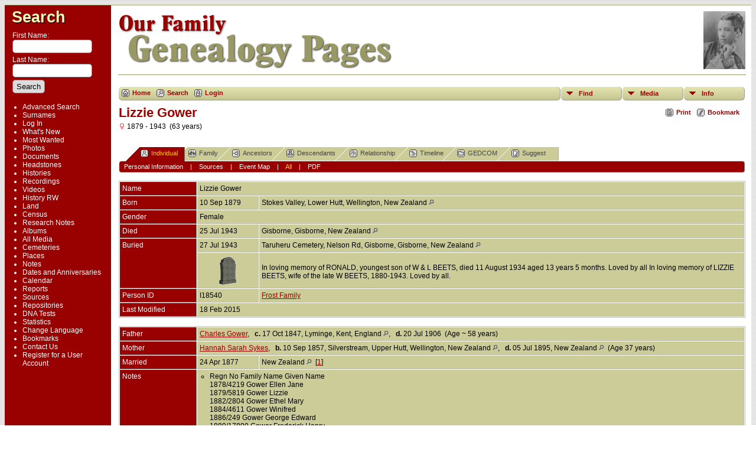

--- FILE ---
content_type: text/html;charset=ISO-8859-1
request_url: https://ajlassociates.biz/getperson.php?personID=I18540&tree=frost
body_size: 34001
content:
<!DOCTYPE html PUBLIC "-//W3C//DTD XHTML 1.0 Transitional//EN">

<html xmlns="http://www.w3.org/1999/xhtml">
<head>
<title>Lizzie Gower b. 10 Sep 1879 Stokes Valley, Lower Hutt, Wellington, New Zealand d. 25 Jul 1943 Gisborne, Gisborne, New Zealand</title>
<meta name="Keywords" content="" />
<meta name="Description" content="Lizzie Gower b. 10 Sep 1879 Stokes Valley, Lower Hutt, Wellington, New Zealand d. 25 Jul 1943 Gisborne, Gisborne, New Zealand" />
<meta http-equiv="Content-type" content="text/html; charset=ISO-8859-1" />
<link href="css/genstyle.css?v=12.0.2" rel="stylesheet" type="text/css" />
<link href="templates/template4/css/tngtabs1.css?v=12.0.2" rel="stylesheet" type="text/css" />
<link href="templates/template4/css/templatestyle.css?v=12.0.2" rel="stylesheet" type="text/css" />
<script src="https://code.jquery.com/jquery-3.3.1.min.js" integrity="sha256-FgpCb/KJQlLNfOu91ta32o/NMZxltwRo8QtmkMRdAu8=" crossorigin="anonymous"></script>
<script src="https://code.jquery.com/ui/1.12.1/jquery-ui.min.js" integrity="sha256-VazP97ZCwtekAsvgPBSUwPFKdrwD3unUfSGVYrahUqU=" crossorigin="anonymous"></script>
<script type="text/javascript" src="js/net.js"></script>
<script type="text/javascript">var tnglitbox;</script>

<script type = 'text/javascript' language = 'javascript'>
function togglednaicon() {
   if ($('.toggleicon2').attr('src').indexOf('desc') > 0) {
      $('.toggleicon2').attr('src',cmstngpath + 'img/tng_sort_asc.gif')
      $('.toggleicon2').attr('title', 'Collapse');
      $('.dnatest').show();
   }
   else {
      $('.toggleicon2').attr('src',cmstngpath + 'img/tng_sort_desc.gif')
      $('.toggleicon2').attr('title', 'Expand');
      $('.dnatest').hide();
   }
}

function show_dnatest() {
      $('.toggleicon2').attr('src',cmstngpath + 'img/tng_sort_asc.gif')
      $('.toggleicon2').attr('title', 'Collapse');
      $('.dnatest').show();
}

function hide_dnatest() {
      $('.toggleicon2').attr('src',cmstngpath + 'img/tng_sort_desc.gif')
      $('.toggleicon2').attr('title', 'Expand');
      $('.dnatest').hide();
}
</script><script type="text/javascript" src="https://maps.googleapis.com/maps/api/js?language=&amp;hl=en&key=AIzaSyBoNN4wNpVe2njsUtYRLiv_t-eAAyC0noQ"></script>
<link href="templates/template4/css/mytngstyle.css?v=12.0.2" rel="stylesheet" type="text/css" />
<script type="text/javascript" src="js/tngmenuhover2.js"></script>
<script type="text/javascript">
var tnglitbox;
var share = 0;
var closeimg = "img/tng_close.gif";
var smallimage_url = 'ajx_smallimage.php?';
var cmstngpath='';
var loadingmsg = 'Loading...';
var expand_msg = "Expand";
var collapse_msg = "Collapse";
</script>
<link rel="alternate" type="application/rss+xml" title="RSS" href="tngrss.php" />
<!-- The Next Generation of Genealogy Sitebuilding, v.12.0.2 (22 September 2018), Written by Darrin Lythgoe, 2001-2025 -->
</head>
<body id="bodytop" class="getperson publicback">

<div class="center">
<table class="page">
<tr><td colspan="4" class="line"></td></tr>
<tr>
	<td class="menuback">
		<a href="searchform.php" class="searchimg">Search</a>
		<form action="search.php" method="get">
		<table class="menuback">
			<tr><td><span class="fieldname">First Name:<br /><input type="text" name="myfirstname" class="searchbox" size="14" /></span></td></tr>
			<tr><td><span class="fieldname">Last Name: <br /><input type="text" name="mylastname" class="searchbox" size="14" /></span></td></tr>
			<tr><td><input type="hidden" name="mybool" value="AND" /><input type="submit" name="search" value="Search" class="small" /></td></tr>
		</table>
		</form>
		<table class="menuback">
			<tr>
			<td>
			<div class="fieldname">
				<ul>
				<li><a href="searchform.php" class="lightlink">Advanced Search</a></li>
				<li><a href="surnames.php" class="lightlink">Surnames</a></li>
				</ul>
<ul>
<li><a href="login.php" class="lightlink">Log In</a></li>
<li><a href="whatsnew.php" class="lightlink">What's New</a></li>
<li><a href="mostwanted.php" class="lightlink">Most Wanted</a></li>
<li><a href="browsemedia.php?mediatypeID=photos" class="lightlink">Photos</a></li>
<li><a href="browsemedia.php?mediatypeID=documents" class="lightlink">Documents</a></li>
<li><a href="browsemedia.php?mediatypeID=headstones" class="lightlink">Headstones</a></li>
<li><a href="browsemedia.php?mediatypeID=histories" class="lightlink">Histories</a></li>
<li><a href="browsemedia.php?mediatypeID=recordings" class="lightlink">Recordings</a></li>
<li><a href="browsemedia.php?mediatypeID=videos" class="lightlink">Videos</a></li>
<li><a href="browsemedia.php?mediatypeID=histwyethrobt" class="lightlink">History RW </a></li>
<li><a href="browsemedia.php?mediatypeID=land" class="lightlink">Land</a></li>
<li><a href="browsemedia.php?mediatypeID=census" class="lightlink">Census</a></li>
<li><a href="browsemedia.php?mediatypeID=rsch" class="lightlink">Research Notes</a></li>
<li><a href="browsealbums.php" class="lightlink">Albums</a></li>
<li><a href="browsemedia.php" class="lightlink">All Media</a></li>
<li><a href="cemeteries.php" class="lightlink">Cemeteries</a></li>
<li><a href="places.php" class="lightlink">Places</a></li>
<li><a href="browsenotes.php" class="lightlink">Notes</a></li>
<li><a href="anniversaries.php" class="lightlink">Dates and Anniversaries</a></li>
<li><a href="calendar.php" class="lightlink">Calendar</a></li>
<li><a href="reports.php" class="lightlink">Reports</a></li>
<li><a href="browsesources.php" class="lightlink">Sources</a></li>
<li><a href="browserepos.php" class="lightlink">Repositories</a></li>
<li><a href="browse_dna_tests.php" class="lightlink">DNA Tests</a></li>
<li><a href="statistics.php" class="lightlink">Statistics</a></li>
<li><a href="changelanguage.php" class="lightlink">Change Language</a></li>
<li><a href="bookmarks.php" class="lightlink">Bookmarks</a></li>
<li><a href="suggest.php?page=Lizzie Gower b. 10 Sep 1879 Stokes Valley, Lower Hutt, Wellington, New Zealand d. 25 Jul 1943 Gisborne, Gisborne, New Zealand" class="lightlink">Contact Us</a></li>
<li><a href="newacctform.php" class="lightlink">Register for a User Account</a></li>
				</ul>
				</div>
			</td></tr>						
		</table>
	</td>
	<td class="spacercol">&nbsp;&nbsp;&nbsp;</td>
	<td class="content">
		<table class="table-full">
			<tr>
				<td>
					<img src="templates/template4/img/title.gif" alt="" class="banner" width="468" height="100" />

				</td>
				<td><img src="templates/template4/img/smallphoto.jpg" alt="" class="smallphoto" /></td>
			</tr>
			<tr><td colspan="2" class="line"></td></tr>
			<tr>
				<td colspan="2">
						<div class="normal" style="border-collapse:separate"><br />
<!-- topmenu for template 4 --><div class="menucontainer">
<div class="innercontainer">
<div class="icons">
 <a href="index.php"    title="Home" class="tngsmallicon" id="home-smicon">Home</a>
 <a href="searchform.php" onclick="return openSearch();"   title="Search" class="tngsmallicon" id="search-smicon">Search</a>
 <a href="#" onclick="return openLogin('ajx_login.php?p=');"   title="Login" class="tngsmallicon" id="log-smicon">Login</a>
&nbsp;
</div>
<ul class="tngdd  float-right" id="tngdd">
<li class="langmenu stubmenu"><br/></li>
<li><a href="#" class="menulink">Find</a>
<ul>
<li><a href="surnames.php"><span class="menu-icon" id="surnames-icon"></span> <span class="menu-label">Surnames</span></a></li>
<li><a href="firstnames.php"><span class="menu-icon" id="surnames-icon"></span> <span class="menu-label">First Names</span></a></li>
<li><a href="searchform.php"><span class="menu-icon" id="search-icon"></span> <span class="menu-label">Search People</span></a></li>
<li><a href="famsearchform.php"><span class="menu-icon" id="fsearch-icon"></span> <span class="menu-label">Search Families</span></a></li>
<li><a href="searchsite.php"><span class="menu-icon" id="searchsite-icon"></span> <span class="menu-label">Search Site</span></a></li>
<li><a href="places.php"><span class="menu-icon" id="places-icon"></span> <span class="menu-label">Places</span></a></li>
<li><a href="anniversaries.php"><span class="menu-icon" id="dates-icon"></span> <span class="menu-label">Dates</span></a></li>
<li><a href="calendar.php?m=11"><span class="menu-icon" id="calendar-icon"></span> <span class="menu-label">Calendar</span></a></li>
<li><a href="cemeteries.php"><span class="menu-icon" id="cemeteries-icon"></span> <span class="menu-label">Cemeteries</span></a></li>
<li><a href="bookmarks.php"><span class="menu-icon" id="bookmarks-icon"></span> <span class="menu-label">Bookmarks</span></a></li>
</ul>
</li>
<li><a href="#" class="menulink">Media</a>
<ul>
<li><a href="browsemedia.php?mediatypeID=photos"><span class="menu-icon" id="photos-icon"></span> <span class="menu-label">Photos</span></a></li>
<li><a href="browsemedia.php?mediatypeID=documents"><span class="menu-icon" id="documents-icon"></span> <span class="menu-label">Documents</span></a></li>
<li><a href="browsemedia.php?mediatypeID=headstones"><span class="menu-icon" id="headstones-icon"></span> <span class="menu-label">Headstones</span></a></li>
<li><a href="browsemedia.php?mediatypeID=histories"><span class="menu-icon" id="histories-icon"></span> <span class="menu-label">Histories</span></a></li>
<li><a href="browsemedia.php?mediatypeID=recordings"><span class="menu-icon" id="recordings-icon"></span> <span class="menu-label">Recordings</span></a></li>
<li><a href="browsemedia.php?mediatypeID=videos"><span class="menu-icon" id="videos-icon"></span> <span class="menu-label">Videos</span></a></li>
<li><a href="browsemedia.php?mediatypeID=histwyethrobt"><img src="tng_media.gif" class="menu-icon" alt="" /> <span class="menu-label">History RW </span></a></li>
<li><a href="browsemedia.php?mediatypeID=land"><img src="tng_doc.gif" class="menu-icon" alt="" /> <span class="menu-label">Land</span></a></li>
<li><a href="browsemedia.php?mediatypeID=census"><img src="tng_media.gif" class="menu-icon" alt="" /> <span class="menu-label">Census</span></a></li>
<li><a href="browsemedia.php?mediatypeID=rsch"><img src="tng_doc.gif" class="menu-icon" alt="" /> <span class="menu-label">Research Notes</span></a></li>
<li><a href="browsealbums.php"><span class="menu-icon" id="albums-icon"></span> <span class="menu-label">Albums</span></a></li>
<li><a href="browsemedia.php"><span class="menu-icon" id="media-icon"></span> <span class="menu-label">All Media</span></a></li>
</ul>
</li>
<li><a href="#" class="menulink">Info</a>
<ul class="last">
<li><a href="whatsnew.php"><span class="menu-icon" id="whatsnew-icon"></span> <span class="menu-label">What's New</span></a></li>
<li><a href="mostwanted.php"><span class="menu-icon" id="mw-icon"></span> <span class="menu-label">Most Wanted</span></a></li>
<li><a href="reports.php"><span class="menu-icon" id="reports-icon"></span> <span class="menu-label">Reports</span></a></li>
<li><a href="statistics.php"><span class="menu-icon" id="stats-icon"></span> <span class="menu-label">Statistics</span></a></li>
<li><a href="browsetrees.php"><span class="menu-icon" id="trees-icon"></span> <span class="menu-label">Trees</span></a></li>
<li><a href="browsebranches.php"><span class="menu-icon" id="branches-icon"></span> <span class="menu-label">Branches</span></a></li>
<li><a href="browsenotes.php"><span class="menu-icon" id="notes-icon"></span> <span class="menu-label">Notes</span></a></li>
<li><a href="browsesources.php"><span class="menu-icon" id="sources-icon"></span> <span class="menu-label">Sources</span></a></li>
<li><a href="browserepos.php"><span class="menu-icon" id="repos-icon"></span> <span class="menu-label">Repositories</span></a></li>
<li><a href="browse_dna_tests.php"><span class="menu-icon" id="dna-icon"></span> <span class="menu-label">DNA Tests</span></a></li>
<li><a href="suggest.php?page=Lizzie+Gower+b.+10+Sep+1879+Stokes+Valley%2C+Lower+Hutt%2C+Wellington%2C+New+Zealand+d.+25+Jul+1943+Gisborne%2C+Gisborne%2C+New+Zealand"><span class="menu-icon" id="contact-icon"></span> <span class="menu-label">Contact Us</span></a></li>
</ul>
</li>
</ul>
</div>
</div>
<div id="searchdrop" class="slidedown" style="display:none;"><a href="#" onclick="jQuery('#searchdrop').slideUp(200);return false;" style="float:right"><img src="img/tng_close.gif" border="0" alt=""/></a><span class="subhead"><strong>Search</strong> | <a href="searchform.php">Advanced Search</a> | <a href="famsearchform.php">Search Families</a> | <a href="searchsite.php">Search Site</a></span><br/><br/><form action="search.php" method="get">

<label for="searchfirst">First Name: </label><input type="text" name="myfirstname" id="searchfirst"/> &nbsp;
<label for="searchlast">Last Name: </label><input type="text" name="mylastname" id="searchlast"/> &nbsp;
<label for="searchid">ID: </label><input type="text" class="veryshortfield" name="mypersonid" id="searchid"/> &nbsp;
<input type="hidden" name="idqualify" value="equals"/>
<input type="submit" value="Search"/></form></div><div class="icons-rt"> <a href="#" onclick="newwindow=window.open('/getperson.php?personID=I18540&amp;tree=frost&amp;tngprint=1','tngprint','width=850,height=600,status=no,resizable=yes,scrollbars=yes'); newwindow.focus(); return false;"  rel="nofollow" title="Print" class="tngsmallicon" id="print-smicon">Print</a>
 <a href="#" onclick="tnglitbox = new LITBox('ajx_addbookmark.php?p=',{width:350,height:100}); return false;"   title="Bookmark" class="tngsmallicon" id="bmk-smicon">Bookmark</a>
</div>
<script type="text/javascript">var tngdd=new tngdd.dd("tngdd");tngdd.init("tngdd","menuhover");</script>
<div class="vcard">
<div id="mhmatches"></div>
<h1 class="header fn" id="nameheader" style="margin-bottom:5px">Lizzie Gower</h1><span class="normal"><img src="img/tng_female.gif" width="11" height="11" border="0" alt="Female" style="vertical-align: -1px;"/> 1879 - 1943 &nbsp;(63 years)</span><br />
<br clear="all" /><br />
<div id="tngmenu">
<ul id="tngnav">
<li><a id="a0" href="getperson.php?personID=I18540&amp;tree=frost" class="here"><span class="tngsmallicon2" id="ind-smicon"></span>Individual</a></li>
<li><a id="a1" href="familychart.php?personID=I18540&amp;tree=frost"><span class="tngsmallicon2" id="fam-smicon"></span>Family</a></li>
<li><a id="a2" href="pedigree.php?personID=I18540&amp;tree=frost"><span class="tngsmallicon2" id="ped-smicon"></span>Ancestors</a></li>
<li><a id="a3" href="descend.php?personID=I18540&amp;tree=frost"><span class="tngsmallicon2" id="desc-smicon"></span>Descendants</a></li>
<li><a id="a4" href="relateform.php?primaryID=I18540&amp;tree=frost"><span class="tngsmallicon2" id="rel-smicon"></span>Relationship</a></li>
<li><a id="a5" href="timeline.php?primaryID=I18540&amp;tree=frost"><span class="tngsmallicon2" id="time-smicon"></span>Timeline</a></li>
<li><a id="a6" href="gedform.php?personID=I18540&amp;tree=frost"><span class="tngsmallicon2" id="ged-smicon"></span>GEDCOM</a></li>
<li><a id="a7" href="suggest.php?enttype=I&amp;ID=I18540&amp;tree=frost"><span class="tngsmallicon2" id="sugg-smicon"></span>Suggest</a></li>
</ul>
</div>
<div id="pub-innermenu" class="fieldnameback fieldname smaller rounded4">
<a href="#" class="lightlink" onclick="return infoToggle('info');" id="tng_plink">Personal Information</a> &nbsp;&nbsp; | &nbsp;&nbsp; 
<a href="#" class="lightlink" onclick="return infoToggle('citations');" id="tng_clink">Sources</a> &nbsp;&nbsp; | &nbsp;&nbsp; 
<a href="#" class="lightlink" onclick="return infoToggle('eventmap');" id="tng_glink">Event Map</a> &nbsp;&nbsp; | &nbsp;&nbsp; 
<a href="#" class="lightlink3" onclick="return infoToggle('all');" id="tng_alink">All</a>
 &nbsp;&nbsp; | &nbsp;&nbsp; <a href="#" class="lightlink" onclick="tnglitbox = new LITBox('rpt_pdfform.php?pdftype=ind&amp;personID=I18540&amp;tree=frost',{width:350,height:350});return false;">PDF</a>
</div><br/>
<script type="text/javascript" src="js/getperson.js"></script>
<script type="text/javascript">
function infoToggle(part) {
	if( part == "all" ) {
		jQuery('#info').show();
$('#citations').show();
$('#tng_clink').attr('class','lightlink');
$('#eventmap').show();
$('#tng_glink').attr('class','lightlink');
		jQuery('#tng_alink').attr('class','lightlink3');
		jQuery('#tng_plink').attr('class','lightlink');
	}
	else {
		innerToggle(part,"info","tng_plink");
innerToggle(part,"citations","tng_clink");
innerToggle(part,"eventmap","tng_glink");
		jQuery('#tng_alink').attr('class','lightlink');
	}
	return false;
}
</script>

<ul class="nopad">
<li id="info" style="list-style-type: none; ">
<table cellspacing="1" cellpadding="4" class="whiteback tfixed">
<col class="labelcol"/><col style="width:104px"/><col />
<tr>
<td valign="top" class="fieldnameback indleftcol lt1"  id="info1"><span class="fieldname">Name</span></td>
<td valign="top" colspan="2" class="databack"><span class="n"><span class="given-name">Lizzie</span> <span class="family-name">Gower</span></span>&nbsp;</td></tr>
<tr>
<td valign="top" class="fieldnameback lt2" ><span class="fieldname">Born</span></td>
<td valign="top" class="databack">10 Sep 1879&nbsp;</td>
<td valign="top" class="databack">Stokes Valley, Lower Hutt, Wellington, New Zealand <a href="placesearch.php?psearch=Stokes+Valley%2C+Lower+Hutt%2C+Wellington%2C+New+Zealand&amp;tree=frost" title="Find all individuals with events at this location"><img src="img/tng_search_small.gif" border="0" alt="Find all individuals with events at this location" width="9" height="9" /></a>&nbsp;</td>
</tr>
<tr>
<td valign="top" class="fieldnameback lt4" ><span class="fieldname">Gender</span></td>
<td valign="top" colspan="2" class="databack">Female&nbsp;</td></tr>
<tr>
<td valign="top" class="fieldnameback lt5" ><span class="fieldname">Died</span></td>
<td valign="top" class="databack">25 Jul 1943&nbsp;</td>
<td valign="top" class="databack">Gisborne, Gisborne, New Zealand <a href="placesearch.php?psearch=Gisborne%2C+Gisborne%2C+New+Zealand&amp;tree=frost" title="Find all individuals with events at this location"><img src="img/tng_search_small.gif" border="0" alt="Find all individuals with events at this location" width="9" height="9" /></a>&nbsp;</td>
</tr>
<tr>
<td valign="top" class="fieldnameback lt6"  rowspan="2"><span class="fieldname">Buried</span></td>
<td valign="top" class="databack">27 Jul 1943&nbsp;</td>
<td valign="top" class="databack">Taruheru Cemetery, Nelson Rd, Gisborne, Gisborne, New Zealand <a href="placesearch.php?psearch=Taruheru+Cemetery%2C+Nelson+Rd%2C+Gisborne%2C+Gisborne%2C+New+Zealand&amp;tree=frost" title="Find all individuals with events at this location"><img src="img/tng_search_small.gif" border="0" alt="Find all individuals with events at this location" width="9" height="9" /></a>&nbsp;</td>
</tr>
<tr class="t6">
<td valign="top" class="databack" align="center"><div class="media-img"><div class="media-prev" id="prev3051_3750" style="display:none"></div></div>
<a href="showmedia.php?mediaID=3051"><img src="img/headstones_thumb.png" border="0"  alt="" title="" /></a></td>
<td valign="top" class="databack"><br />In loving memory of RONALD, youngest son of W & L BEETS, died 11 August 1934 aged 13 years 5 months. Loved by all In loving memory of LIZZIE BEETS, wife of the late W BEETS, 1880-1943. Loved by all.</td>
</tr>
<tr>
<td valign="top" class="fieldnameback lt7" ><span class="fieldname">Person ID</span></td>
<td valign="top" class="databack">I18540&nbsp;</td>
<td valign="top" class="databack"><a href="showtree.php?tree=frost">Frost Family</a></td>
</tr>
<tr>
<td valign="top" class="fieldnameback lt8" ><span class="fieldname">Last Modified</span></td>
<td valign="top" colspan="2" class="databack">18 Feb 2015&nbsp;</td></tr>
</table>
<br/>
<table cellspacing="1" cellpadding="4" class="whiteback tfixed">
<col class="labelcol"/><col style="width:104px"/><col />
<tr>
<td valign="top" class="fieldnameback indleftcol lt9"  id="famF15994_1"><span class="fieldname">Father</span></td>
<td valign="top" colspan="2" class="databack"><a href="getperson.php?personID=I17371&amp;tree=frost">Charles Gower</a>, &nbsp; <strong>c.</strong> 17 Oct 1847, Lyminge, Kent, England <a href="placesearch.php?tree=&amp;psearch=Lyminge%2C+Kent%2C+England" title="Find all individuals with events at this location"><img src="img/tng_search_small.gif" border="0" alt="Find all individuals with events at this location" width="9" height="9" /></a>, &nbsp; <strong>d.</strong> 20 Jul 1906 &nbsp;(Age ~ 58 years)&nbsp;</td></tr>
<tr>
<td valign="top" class="fieldnameback lt10" ><span class="fieldname">Mother</span></td>
<td valign="top" colspan="2" class="databack"><a href="getperson.php?personID=I13673&amp;tree=frost">Hannah Sarah Sykes</a>, &nbsp; <strong>b.</strong> 10 Sep 1857, Silverstream, Upper Hutt, Wellington, New Zealand <a href="placesearch.php?tree=&amp;psearch=Silverstream%2C+Upper+Hutt%2C+Wellington%2C+New+Zealand" title="Find all individuals with events at this location"><img src="img/tng_search_small.gif" border="0" alt="Find all individuals with events at this location" width="9" height="9" /></a>, &nbsp; <strong>d.</strong> 05 Jul 1895, New Zealand <a href="placesearch.php?tree=&amp;psearch=New+Zealand" title="Find all individuals with events at this location"><img src="img/tng_search_small.gif" border="0" alt="Find all individuals with events at this location" width="9" height="9" /></a> &nbsp;(Age 37 years)&nbsp;</td></tr>
<tr>
<td valign="top" class="fieldnameback lt11" ><span class="fieldname">Married</span></td>
<td valign="top" class="databack">24 Apr 1877&nbsp;</td>
<td valign="top" class="databack">New Zealand <a href="placesearch.php?psearch=New+Zealand&amp;tree=frost" title="Find all individuals with events at this location"><img src="img/tng_search_small.gif" border="0" alt="Find all individuals with events at this location" width="9" height="9" /></a>&nbsp; [<a href="#cite1" onclick="$('citations').style.display = '';">1</a>]&nbsp;</td>
</tr>
<tr>
<td valign="top" class="fieldnameback"><span class="fieldname">Notes&nbsp;</span></td>
<td valign="top" class="databack" colspan="2"><span class="normal"><div class="notearea"><ul class="normal">
<li>Regn No Family Name Given Name<br />
1878/4219 Gower Ellen Jane<br />
1879/5819 Gower Lizzie<br />
1882/2804 Gower Ethel Mary<br />
1884/4611 Gower Winifred<br />
1886/249 Gower George Edward<br />
1889/17899 Gower Frederick Henry<br />
1893/17970 Gower Elsie Evelyn May<br />
<br />
</li>
</ul>
</div></span></td>
</tr>
<tr>
<td valign="top" class="fieldnameback lt13" ><span class="fieldname">Family ID</span></td>
<td valign="top" class="databack">F15994&nbsp;</td>
<td valign="top" class="databack"><a href="familygroup.php?familyID=F15994&amp;tree=frost">Group Sheet</a>&nbsp; | &nbsp;<a href='familychart.php?familyID=F15994&amp;tree=frost'>Family Chart</a></td>
</tr>
</table>
<br/>
<table cellspacing="1" cellpadding="4" class="whiteback tfixed">
<col class="labelcol"/><col style="width:104px"/><col />
<tr>
<td valign="top" class="fieldnameback indleftcol lt14"  id="famF16463_1"><span class="fieldname">Family</span></td>
<td valign="top" colspan="2" class="databack"><a href="getperson.php?personID=I18541&amp;tree=frost">Walter Edward Beets</a>, &nbsp; <strong>b.</strong> Abt 1875, &nbsp; <strong>d.</strong> 12 Jan 1927, New Zealand <a href="placesearch.php?tree=&amp;psearch=New+Zealand" title="Find all individuals with events at this location"><img src="img/tng_search_small.gif" border="0" alt="Find all individuals with events at this location" width="9" height="9" /></a> &nbsp;(Age ~ 52 years)&nbsp;</td></tr>
<tr>
<td valign="top" class="fieldnameback"><span class="fieldname">Notes&nbsp;</span></td>
<td valign="top" class="databack" colspan="2"><span class="normal"><div class="notearea"><ul class="normal">
<li>Children<br />
1907/26074 Beets Doris Evelyn, Lizzie, Walter Edward,<br />
1908/190 Beets Walter Albert, Lizzie, Walter Edward,<br />
1909/25039 Beets William Ford, Lizzie, Walter Edward,<br />
1909/25050 Beets George Edward, Lizzie, Walter Edward,<br />
1910/22145 Beets Edgar Charles Barnes, Lizzie, Walter Edward,<br />
1912/27709 Beets Henry Ernest, Lizzie, Walter Edward,<br />
1914/25583 Beets Albert George, Lizzie, Walter Edward,<br />
<br />
</li>
</ul>
</div></span></td>
</tr>
<tr>
<td valign="top" class="fieldnameback"><span class="fieldname">Children&nbsp;</span></td>
<td colspan="2" class="databack">
<table cellpadding = "0" cellspacing = "0" width="100%">
<tr><td valign="top" width="10">&nbsp;</td><td onmouseover="highlightChild(1,'I18542');" onmouseout="highlightChild(0,'I18542');" class="unhighlightedchild" id="childI18542"><span class="normal">1. <a href="getperson.php?personID=I18542&amp;tree=frost">Edgar Charles Barnes Beets</a></span></td></tr>
</table>
</td>
</tr>
<tr>
<td valign="top" class="fieldnameback lt17" ><span class="fieldname">Last Modified</span></td>
<td valign="top" colspan="2" class="databack">19 Feb 2015&nbsp;</td></tr>
<tr>
<td valign="top" class="fieldnameback lt18" ><span class="fieldname">Family ID</span></td>
<td valign="top" class="databack">F16463&nbsp;</td>
<td valign="top" class="databack"><a href="familygroup.php?familyID=F16463&amp;tree=frost">Group Sheet</a>&nbsp; | &nbsp;<a href='familychart.php?familyID=F16463&amp;tree=frost'>Family Chart</a></td>
</tr>
</table>
<br />
</li> <!-- end info -->
<li id="eventmap" style="list-style-type: none; ">
<table cellspacing="1" cellpadding="4" class="whiteback tfixed">
<col class="labelcol"/><col class="mapcol"/><col />
<tr valign="top"><td class="fieldnameback indleftcol" id="eventmap1"><span class="fieldname">Event Map</span></td>
<td class="databack">
<div id="map" class="rounded10" style="width: 100%; height: 400px;"></div>
</td>
<td class="databack"><div style="height:380px;" id="mapevents"><table cellpadding="4" class="whiteback">
<tr valign="top"><td class="databack"><a href="https://maps.google.com/maps?f=q&amp;hl=en&amp;daddr=-41.173508,174.982246(Stokes Valley, Lower Hutt, Wellington, New Zealand)&amp;z=13&amp;om=1&amp;iwloc=addr" target= "_blank"><img src="google_marker.php?image=023.png&amp;text=1" alt="Link to Google Maps" border="0" width= "20" height="34" /></a></td><td class="databack"><span class="smaller"><strong>Born</strong> - 10 Sep 1879 - Stokes Valley, Lower Hutt, Wellington, New Zealand</span></td>
<td class="databack" valign="middle"><a href="googleearthbylatlong.php?m=world&amp;n=Stokes Valley, Lower Hutt, Wellington, New Zealand&amp;lon=174.982246&amp;lat=-41.173508&amp;z=13" title="Download a .kml file to show this location in Google Earth"><img src="img/earth.gif" border="0" alt="Link to Google Earth" width="15" height="15" /></a></td></tr>
<tr valign="top"><td class="databack"><a href="https://maps.google.com/maps?f=q&amp;hl=en&amp;daddr=-38.666381,178.025949(Gisborne, Gisborne, New Zealand)&amp;z=13&amp;om=1&amp;iwloc=addr" target= "_blank"><img src="google_marker.php?image=038.png&amp;text=2" alt="Link to Google Maps" border="0" width= "20" height="34" /></a></td><td class="databack"><span class="smaller"><strong>Died</strong> - 25 Jul 1943 - Gisborne, Gisborne, New Zealand</span></td>
<td class="databack" valign="middle"><a href="googleearthbylatlong.php?m=world&amp;n=Gisborne, Gisborne, New Zealand&amp;lon=178.025949&amp;lat=-38.666381&amp;z=13" title="Download a .kml file to show this location in Google Earth"><img src="img/earth.gif" border="0" alt="Link to Google Earth" width="15" height="15" /></a></td></tr>
</table></div>
<table><tr><td><span class="smaller"><img src="img/earth.gif" border="0" alt="" width="15" height="15" align="left" />&nbsp;= <a href="http://earth.google.com/download-earth.html" target="_blank" title="Click to download">Link to Google Earth</a>&nbsp;</span></td></tr></table>
</td>
</tr>
<tr valign="top"><td class="fieldnameback"><span class="fieldname">Pin Legend</span></td>
<td colspan="2" class="databack"><span class="smaller"><img src="img/009.png" alt="" height="17" width="10" class="alignmiddle"/>&nbsp;: Address &nbsp;&nbsp;&nbsp;&nbsp;
<img src="img/023.png" alt="" height="17" width="10" class="alignmiddle"/>&nbsp;: Location &nbsp;&nbsp;&nbsp;&nbsp;
<img src="img/038.png" alt="" height="17" width="10" class="alignmiddle"/>&nbsp;: City/Town &nbsp;&nbsp;&nbsp;&nbsp;
<img src="img/074.png" alt="" height="17" width="10" class="alignmiddle"/>&nbsp;: County/Shire &nbsp;&nbsp;&nbsp;&nbsp;
<img src="img/122.png" alt="" height="17" width="10" class="alignmiddle"/>&nbsp;: State/Province &nbsp;&nbsp;&nbsp;&nbsp;
<img src="img/155.png" alt="" height="17" width="10" class="alignmiddle"/>&nbsp;: Country &nbsp;&nbsp;&nbsp;&nbsp;
<img src="img/006.png" alt="" height="17" width="10" class="aligntop"/>&nbsp;: Not Set</span></td>
</tr>
</table>
<br />
</li> <!-- end eventmap -->
<li id="citations" style="list-style-type: none; ">
<table cellspacing="1" cellpadding="4" class="whiteback tfixed">
<col class="labelcol"/><col />
<tr>
<td valign="top" class="fieldnameback indleftcol" id="citations1"><a name="sources"><span class="fieldname">Sources&nbsp;</span></a></td>
<td valign="top" class="databack"><ol class="normal citeblock"><li class="normal"><a name="cite1"></a>[<a href="showsource.php?sourceID=S293&amp;tree=frost">S293</a>]  BDM NZ Historical Records, (http://www.bdmhistoricalrecords.identityservices.govt.nz/home/), 1877/961	 (Reliability: 3), 24 Apr 1877.<br />
Hannah Sarah Sykes<br />
Charles Gower <br /></li>
</ol></td>
</tr>
</table>
<br />
</li> <!-- end citations -->
</ul>
</div>
<br/>

					</div>
				</td>
			</tr>
		</table>
	</td>
	<td class="table-gutter">&nbsp;&nbsp;</td>
</tr>
<tr><td colspan="4" class="line"></td></tr>
</table>
	<br/>
	<div class="footer">
		<script type="text/javascript">
		jQuery(document).ready(function() {
			jQuery('.media-preview').on('mouseover touchstart',function(e) {
				e.preventDefault();
				var items = this.id.match(/img-(\d+)-(\d+)-(.*)/);
				var key = items[2] && items[2] != "0" ? items[1]+"_"+items[2] : items[1];
				if(jQuery('#prev'+key).css('display') == "none")
					showPreview(items[1],items[2],items[3],key,'standard');
				else
					closePreview(key);
			});
			jQuery('.media-preview').on('mouseout',function(e) {
				var items = this.id.match(/img-(\d+)-(\d+)-(.*)/);
				var key = items[2] && items[2] != "0" ? items[1]+"_"+items[2] : items[1];
				closePreview(key);
			});
			jQuery(document).on('click touchstart', '.prev-close img', function(e) {
				var items;
				items = this.id.match(/close-(\d+)_(\d+)/);
				if(!items)
					items = this.id.match(/close-(\d+)/);
				var key = items[2] && items[2] != "0" ? items[1]+"_"+items[2] : items[1];
				closePreview(key);
			});
		});
		</script>
<p class="smaller center">This site powered by <a href="http://www.tngsitebuilding.com" class="footer" target="_blank" title="Learn more about TNG">The Next Generation of Genealogy Sitebuilding</a> &copy;, v. 12.0.2,  written by Darrin Lythgoe 2001-2025.</p>
<p class="smaller center">Maintained by <a href="suggest.php?" class="footer" title="Contact Us">Tony Frost</a>.</p>
	</div>
</div>
<!-- end of footer.php for template 4 -->
<style type="text/css">
	<!--
	#a7 {left: -165px;}
	#tngnav a#a7 {left: -165px;}
	-->
</style>
<script type="text/javascript" src="js/rpt_utils.js"></script>
<script type="text/javascript" src="js/litbox.js"></script>
<script type="text/javascript">
//<![CDATA[
	//more setup needed here?
    var maploaded = false;
    function ShowTheMap() {
        var myOptions = {
            scrollwheel: false,
			scaleControl: true,
            zoom: 13,
            center: new google.maps.LatLng(-39.9199445,173.4603945),
            mapTypeId: google.maps.MapTypeId.TERRAIN        };
        var map = new google.maps.Map(document.getElementById('map'), myOptions);

        var bounds = new google.maps.LatLngBounds();
		var contentString, icon;
   contentString = '<div class="mapballoon normal" style="margin-top:10px"><strong>Stokes Valley, Lower Hutt, Wellington, New Zealand</strong><br /><br />Born: 10 Sep 1879<br /><br /><a href="https://maps.google.com/maps?f=q&amp;hl=en&amp;daddr=-41.173508,174.982246(Stokes Valley, Lower Hutt, Wellington, New Zealand)&amp;z=13&amp;om=1&amp;iwloc=addr" target="_blank">Click to get directions</a> to  Stokes Valley, Lower Hutt, Wellington, New Zealand</div>';
   var point1 = new google.maps.LatLng(-41.173508,174.982246);
   var infowindow1 = new google.maps.InfoWindow({content: contentString});
   icon = "google_marker.php?image=023.png&text=1";
   var marker1 = new google.maps.Marker({position: point1,map: map,icon:icon,title:"Stokes Valley, Lower Hutt, Wellington, New Zealand -41.173508174.982246"});
   google.maps.event.addListener(marker1, 'click', function() {infowindow1.open(map,marker1);});
   bounds.extend(point1);
   contentString = '<div class="mapballoon normal" style="margin-top:10px"><strong>Gisborne, Gisborne, New Zealand</strong><br /><br />Died: 25 Jul 1943<br /><br /><a href="https://maps.google.com/maps?f=q&amp;hl=en&amp;daddr=-38.666381,178.025949(Gisborne, Gisborne, New Zealand)&amp;z=13&amp;om=1&amp;iwloc=addr" target="_blank">Click to get directions</a> to  Gisborne, Gisborne, New Zealand</div>';
   var point2 = new google.maps.LatLng(-38.666381,178.025949);
   var infowindow2 = new google.maps.InfoWindow({content: contentString});
   icon = "google_marker.php?image=038.png&text=2";
   var marker2 = new google.maps.Marker({position: point2,map: map,icon:icon,title:"Gisborne, Gisborne, New Zealand -38.666381178.025949"});
   google.maps.event.addListener(marker2, 'click', function() {infowindow2.open(map,marker2);});
   bounds.extend(point2);
   map.fitBounds(bounds);
   if (map.getZoom() > 13) { map.setZoom(13); }
   google.maps.event.addListenerOnce(map, 'zoom_changed', function(event) {
       if (map.getZoom() > 13) {
           map.setZoom(13);
       }
   });
        maploaded = true;
    }
function displayMap() {
  if (jQuery('#map').length) {
  ShowTheMap(); 
  }
}
window.onload=displayMap;//]]>
</script>
</body>
</html>
